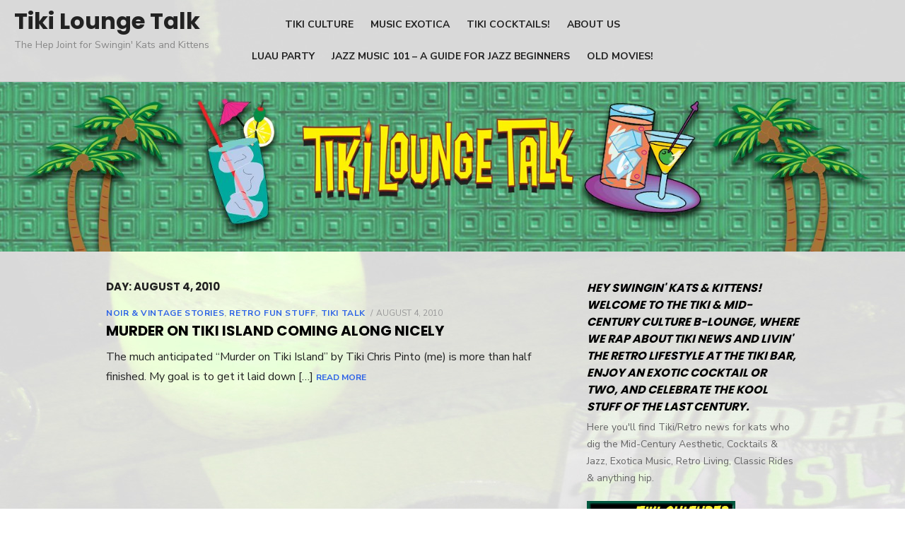

--- FILE ---
content_type: text/html; charset=UTF-8
request_url: http://tikiloungetalk.com/2010/08/04/
body_size: 10935
content:
<!DOCTYPE html>
<html lang="en-US"
	prefix="og: https://ogp.me/ns#" >
<head>
	<meta charset="UTF-8">
	<meta name="viewport" content="width=device-width, initial-scale=1">
	<link rel="profile" href="http://gmpg.org/xfn/11">
		<title>August 4, 2010 | Tiki Lounge Talk</title>

		<!-- All in One SEO 4.0.18 -->
		<meta name="robots" content="noindex, max-snippet:-1, max-image-preview:large, max-video-preview:-1"/>
		<link rel="canonical" href="http://tikiloungetalk.com/2010/08/04/" />
		<script type="application/ld+json" class="aioseo-schema">
			{"@context":"https:\/\/schema.org","@graph":[{"@type":"WebSite","@id":"http:\/\/tikiloungetalk.com\/#website","url":"http:\/\/tikiloungetalk.com\/","name":"Tiki Lounge Talk","description":"The Hep Joint for Swingin' Kats and Kittens","publisher":{"@id":"http:\/\/tikiloungetalk.com\/#organization"}},{"@type":"Organization","@id":"http:\/\/tikiloungetalk.com\/#organization","name":"Tiki Lounge Talk","url":"http:\/\/tikiloungetalk.com\/"},{"@type":"BreadcrumbList","@id":"http:\/\/tikiloungetalk.com\/2010\/08\/04\/#breadcrumblist","itemListElement":[{"@type":"ListItem","@id":"http:\/\/tikiloungetalk.com\/#listItem","position":"1","item":{"@id":"http:\/\/tikiloungetalk.com\/#item","name":"Home","description":"Tiki Culture! The Tiki Blog for people who dig cocktails and jazz, Exotica music and the tropics. Tiki Blog for Tiki & Mid-Century Culture. Retro Living. Cool Cars & Movie Stars. Anything Retro, Tiki, Vintage or Swingin'.","url":"http:\/\/tikiloungetalk.com\/"},"nextItem":"http:\/\/tikiloungetalk.com\/2010\/#listItem"},{"@type":"ListItem","@id":"http:\/\/tikiloungetalk.com\/2010\/#listItem","position":"2","item":{"@id":"http:\/\/tikiloungetalk.com\/2010\/#item","name":"2010","url":"http:\/\/tikiloungetalk.com\/2010\/"},"nextItem":"http:\/\/tikiloungetalk.com\/2010\/08\/#listItem","previousItem":"http:\/\/tikiloungetalk.com\/#listItem"},{"@type":"ListItem","@id":"http:\/\/tikiloungetalk.com\/2010\/08\/#listItem","position":"3","item":{"@id":"http:\/\/tikiloungetalk.com\/2010\/08\/#item","name":"August, 2010","url":"http:\/\/tikiloungetalk.com\/2010\/08\/"},"nextItem":"http:\/\/tikiloungetalk.com\/2010\/08\/04\/#listItem","previousItem":"http:\/\/tikiloungetalk.com\/2010\/#listItem"},{"@type":"ListItem","@id":"http:\/\/tikiloungetalk.com\/2010\/08\/04\/#listItem","position":"4","item":{"@id":"http:\/\/tikiloungetalk.com\/2010\/08\/04\/#item","name":"August 4, 2010","url":"http:\/\/tikiloungetalk.com\/2010\/08\/04\/"},"previousItem":"http:\/\/tikiloungetalk.com\/2010\/08\/#listItem"}]},{"@type":"CollectionPage","@id":"http:\/\/tikiloungetalk.com\/2010\/08\/04\/#collectionpage","url":"http:\/\/tikiloungetalk.com\/2010\/08\/04\/","name":"August 4, 2010 | Tiki Lounge Talk","inLanguage":"en-US","isPartOf":{"@id":"http:\/\/tikiloungetalk.com\/#website"},"breadcrumb":{"@id":"http:\/\/tikiloungetalk.com\/2010\/08\/04\/#breadcrumblist"}}]}
		</script>
		<!-- All in One SEO -->

<link rel='dns-prefetch' href='//fonts.googleapis.com' />
<link rel='dns-prefetch' href='//s.w.org' />
<link rel="alternate" type="application/rss+xml" title="Tiki Lounge Talk &raquo; Feed" href="http://tikiloungetalk.com/feed/" />
<link rel="alternate" type="application/rss+xml" title="Tiki Lounge Talk &raquo; Comments Feed" href="http://tikiloungetalk.com/comments/feed/" />
		<script type="text/javascript">
			window._wpemojiSettings = {"baseUrl":"https:\/\/s.w.org\/images\/core\/emoji\/12.0.0-1\/72x72\/","ext":".png","svgUrl":"https:\/\/s.w.org\/images\/core\/emoji\/12.0.0-1\/svg\/","svgExt":".svg","source":{"concatemoji":"http:\/\/tikiloungetalk.com\/wp-includes\/js\/wp-emoji-release.min.js?ver=5.2.15"}};
			!function(e,a,t){var n,r,o,i=a.createElement("canvas"),p=i.getContext&&i.getContext("2d");function s(e,t){var a=String.fromCharCode;p.clearRect(0,0,i.width,i.height),p.fillText(a.apply(this,e),0,0);e=i.toDataURL();return p.clearRect(0,0,i.width,i.height),p.fillText(a.apply(this,t),0,0),e===i.toDataURL()}function c(e){var t=a.createElement("script");t.src=e,t.defer=t.type="text/javascript",a.getElementsByTagName("head")[0].appendChild(t)}for(o=Array("flag","emoji"),t.supports={everything:!0,everythingExceptFlag:!0},r=0;r<o.length;r++)t.supports[o[r]]=function(e){if(!p||!p.fillText)return!1;switch(p.textBaseline="top",p.font="600 32px Arial",e){case"flag":return s([55356,56826,55356,56819],[55356,56826,8203,55356,56819])?!1:!s([55356,57332,56128,56423,56128,56418,56128,56421,56128,56430,56128,56423,56128,56447],[55356,57332,8203,56128,56423,8203,56128,56418,8203,56128,56421,8203,56128,56430,8203,56128,56423,8203,56128,56447]);case"emoji":return!s([55357,56424,55356,57342,8205,55358,56605,8205,55357,56424,55356,57340],[55357,56424,55356,57342,8203,55358,56605,8203,55357,56424,55356,57340])}return!1}(o[r]),t.supports.everything=t.supports.everything&&t.supports[o[r]],"flag"!==o[r]&&(t.supports.everythingExceptFlag=t.supports.everythingExceptFlag&&t.supports[o[r]]);t.supports.everythingExceptFlag=t.supports.everythingExceptFlag&&!t.supports.flag,t.DOMReady=!1,t.readyCallback=function(){t.DOMReady=!0},t.supports.everything||(n=function(){t.readyCallback()},a.addEventListener?(a.addEventListener("DOMContentLoaded",n,!1),e.addEventListener("load",n,!1)):(e.attachEvent("onload",n),a.attachEvent("onreadystatechange",function(){"complete"===a.readyState&&t.readyCallback()})),(n=t.source||{}).concatemoji?c(n.concatemoji):n.wpemoji&&n.twemoji&&(c(n.twemoji),c(n.wpemoji)))}(window,document,window._wpemojiSettings);
		</script>
		<style type="text/css">
img.wp-smiley,
img.emoji {
	display: inline !important;
	border: none !important;
	box-shadow: none !important;
	height: 1em !important;
	width: 1em !important;
	margin: 0 .07em !important;
	vertical-align: -0.1em !important;
	background: none !important;
	padding: 0 !important;
}
</style>
	<link rel='stylesheet' id='wp-block-library-css'  href='http://tikiloungetalk.com/wp-includes/css/dist/block-library/style.min.css?ver=5.2.15' type='text/css' media='all' />
<link rel='stylesheet' id='st-widget-css'  href='http://tikiloungetalk.com/wp-content/plugins/share-this/css/style.css?ver=5.2.15' type='text/css' media='all' />
<link rel='stylesheet' id='type-fonts-css'  href='//fonts.googleapis.com/css?family=Nunito+Sans%3A400%2C700%2C300%2C400italic%2C700italic%7CPoppins%3A400%2C700&#038;subset=latin%2Clatin-ext' type='text/css' media='all' />
<link rel='stylesheet' id='type-material-icons-css'  href='//fonts.googleapis.com/icon?family=Material+Icons' type='text/css' media='all' />
<link rel='stylesheet' id='type-social-icons-css'  href='http://tikiloungetalk.com/wp-content/themes/type/fonts/socicon.min.css?ver=3.5.2' type='text/css' media='all' />
<link rel='stylesheet' id='type-style-css'  href='http://tikiloungetalk.com/wp-content/themes/type/style.css?ver=1.1.1' type='text/css' media='all' />
<style id='type-style-inline-css' type='text/css'>
.header-image {padding-top: 20px;padding-bottom: 20px;}
</style>
<link rel='stylesheet' id='type-blocks-style-css'  href='http://tikiloungetalk.com/wp-content/themes/type/inc/css/blocks.css?ver=20190115' type='text/css' media='all' />
<script type='text/javascript' src='http://tikiloungetalk.com/wp-includes/js/jquery/jquery.js?ver=1.12.4-wp'></script>
<script type='text/javascript' src='http://tikiloungetalk.com/wp-includes/js/jquery/jquery-migrate.min.js?ver=1.4.1'></script>
<script type='text/javascript' src='http://tikiloungetalk.com/wp-includes/js/swfobject.js?ver=2.2-20120417'></script>
<link rel='https://api.w.org/' href='http://tikiloungetalk.com/wp-json/' />
<link rel="EditURI" type="application/rsd+xml" title="RSD" href="http://tikiloungetalk.com/xmlrpc.php?rsd" />
<link rel="wlwmanifest" type="application/wlwmanifest+xml" href="http://tikiloungetalk.com/wp-includes/wlwmanifest.xml" /> 
<meta name="generator" content="WordPress 5.2.15" />
<script charset="utf-8" type="text/javascript">var switchTo5x=true;</script>
<script charset="utf-8" type="text/javascript" id="st_insights_js" src="http://w.sharethis.com/button/buttons.js?publisher=e607ed17-5b7b-43b2-af4c-1d76abbe8cf3&amp;product=sharethis-wordpress"></script>
<script charset="utf-8" type="text/javascript">stLight.options({"publisher":"e607ed17-5b7b-43b2-af4c-1d76abbe8cf3"});var st_type="wordpress5.2.4";</script>
<style type="text/css" id="custom-background-css">
body.custom-background { background-image: url("http://tikiloungetalk.com/wp-content/uploads/2019/10/murder-tiki-island-wreck-bar-2011-1.jpg"); background-position: center top; background-size: auto; background-repeat: no-repeat; background-attachment: fixed; }
</style>
	</head>
<body class="archive date custom-background hfeed header-layout4 content-sidebar">

<div id="page" class="site">
	<a class="skip-link screen-reader-text" href="#main">Skip to content</a>
	
	<div class="mobile-navbar clear">
		<a id="menu-toggle" class="menu-toggle" href="#mobile-navigation" title="Menu"><span class="button-toggle"></span></a>
					<div class="top-search">
				<span id="top-search-button" class="top-search-button"><i class="search-icon"></i></span>
				
<form role="search" method="get" class="search-form clear" action="http://tikiloungetalk.com/">
	<label>
		<span class="screen-reader-text">Search for:</span>
		<input type="search" id="s" class="search-field" placeholder="Search &hellip;" value="" name="s" />
	</label>
	<button type="submit" class="search-submit">
		<i class="material-icons md-20 md-middle">&#xE8B6;</i> <span class="screen-reader-text">
		Search</span>
	</button>
</form>
			</div>
			</div>
	<div id="mobile-sidebar" class="mobile-sidebar"> 
		<nav id="mobile-navigation" class="main-navigation mobile-navigation" role="navigation" aria-label="Main Menu"></nav>
	</div>
	
	<header id="masthead" class="site-header has-header-image" role="banner">
				
	<div class="site-title-left clear">
		
		<div class="row">
			<div class="col-3">
				<div class="site-branding">
								<p class="site-title"><a href="http://tikiloungetalk.com/" rel="home">Tiki Lounge Talk</a></p>
													<p class="site-description">The Hep Joint for Swingin&#039; Kats and Kittens</p>
									</div><!-- .site-branding -->
			</div>
			<div class="col-6">
				
	<nav id="site-navigation" class="main-navigation" role="navigation" aria-label="Main Menu">
		<ul id="main-menu" class="main-menu"><li id="menu-item-6821" class="menu-item menu-item-type-post_type menu-item-object-page menu-item-6821"><a href="http://tikiloungetalk.com/tiki-culture/">TIKI CULTURE</a></li>
<li id="menu-item-6886" class="menu-item menu-item-type-post_type menu-item-object-page menu-item-6886"><a href="http://tikiloungetalk.com/tiki-bar-music-exotica/">Music Exotica</a></li>
<li id="menu-item-6889" class="menu-item menu-item-type-post_type menu-item-object-page menu-item-6889"><a href="http://tikiloungetalk.com/tiki-drinks/">Tiki Cocktails!</a></li>
<li id="menu-item-6820" class="menu-item menu-item-type-post_type menu-item-object-page menu-item-6820"><a href="http://tikiloungetalk.com/about/">About Us</a></li>
<li id="menu-item-6885" class="menu-item menu-item-type-post_type menu-item-object-page menu-item-6885"><a href="http://tikiloungetalk.com/luau-party/">Luau Party</a></li>
<li id="menu-item-6887" class="menu-item menu-item-type-post_type menu-item-object-page menu-item-6887"><a href="http://tikiloungetalk.com/jazz-music-101/">Jazz Music 101 &#8211; A Guide for Jazz Beginners</a></li>
<li id="menu-item-6884" class="menu-item menu-item-type-post_type menu-item-object-page menu-item-6884"><a href="http://tikiloungetalk.com/mod-movie-mondays/">Old Movies!</a></li>
</ul>	</nav>
				</div>
			<div class="col-3">
								
	<div id="social-links" class="social-links">
			</div>			</div>
		</div><!-- .row -->
		
	</div>
	
			<div class="header-image" style="background-image: url(http://tikiloungetalk.com/wp-content/uploads/2019/11/cropped-background-A-header-Tiki-Lounge-cocktails.jpg)"></div>
			</header><!-- #masthead -->
	
		
	<div id="content" class="site-content">
		<div class="container">
			<div class="inside">
	
		
	<div id="primary" class="content-area">
		<main id="main" class="site-main" role="main">
		
				
			<header class="page-header">
				<div class="page-header-wrapper">
				<h1 class="page-title">Day: August 4, 2010</h1>				</div>
			</header><!-- .page-header -->
			
			<section class="row posts-loop ">
									<div class="post-wrapper col-12">
						
<article id="post-3291" class="list-post post-3291 post type-post status-publish format-standard hentry category-noir-vintage-stories category-retro-fun-stuff category-tiki-talk tag-christopher-pinto tag-ghost tag-key-west tag-murder-behind-the-closet-door tag-murder-on-tiki-island tag-mystery tag-noir-fiction tag-paranormal tag-pulp-fiction">
	
		
	<div class="entry-header">
					<div class="entry-meta">
				<span class="cat-links"><a href="http://tikiloungetalk.com/category/noir-vintage-stories/" rel="category tag">Noir &amp; Vintage Stories</a>, <a href="http://tikiloungetalk.com/category/retro-fun-stuff/" rel="category tag">Retro Fun Stuff</a>, <a href="http://tikiloungetalk.com/category/tiki-talk/" rel="category tag">Tiki Talk</a></span>
				<span class="posted-on"><span class="screen-reader-text">Posted on</span><a href="http://tikiloungetalk.com/2010/08/04/murder-on-tiki-island-coming-along-nicely/" rel="bookmark"><time class="entry-date published updated" datetime="2010-08-04T21:50:46+00:00">August 4, 2010</time></a></span>			</div>
				<h2 class="entry-title"><a href="http://tikiloungetalk.com/2010/08/04/murder-on-tiki-island-coming-along-nicely/">Murder on Tiki Island Coming Along Nicely</a></h2>
	</div><!-- .entry-header -->
	
	<div class="entry-summary">
		<p>The much anticipated &#8220;Murder on Tiki Island&#8221; by Tiki Chris Pinto (me) is more than half finished. My goal is to get it laid down [&hellip;] <span class="read-more-link"><a class="read-more" href="http://tikiloungetalk.com/2010/08/04/murder-on-tiki-island-coming-along-nicely/">Read More</a></span></p>
<p class="no-break"><span class='st_fblike_large' st_title='Murder on Tiki Island Coming Along Nicely' st_url='http://tikiloungetalk.com/2010/08/04/murder-on-tiki-island-coming-along-nicely/'></span><span class='st_sharethis_large' st_title='Murder on Tiki Island Coming Along Nicely' st_url='http://tikiloungetalk.com/2010/08/04/murder-on-tiki-island-coming-along-nicely/'></span><span class='st_pinterest_large' st_title='Murder on Tiki Island Coming Along Nicely' st_url='http://tikiloungetalk.com/2010/08/04/murder-on-tiki-island-coming-along-nicely/'></span></p>    </div><!-- .entry-content -->
            
</article><!-- #post-## -->
					</div>
							</section>
			
					
		</main><!-- #main -->
	</div><!-- #primary -->


<aside id="secondary" class="sidebar widget-area" role="complementary">
	
		<section id="text-685884311" class="widget widget_text">			<div class="textwidget"><h4><i>Hey Swingin' Kats & Kittens!
Welcome to the Tiki & Mid-Century Culture B-Lounge, where we rap about Tiki news and livin' the retro lifestyle at the Tiki Bar, enjoy an exotic cocktail or two, and celebrate the kool stuff of the last century. </i></h4>
Here you'll find Tiki/Retro news for kats who dig the Mid-Century Aesthetic, Cocktails & Jazz, Exotica Music, Retro Living, Classic Rides & anything hip. </div>
		</section><section id="text-1092150511" class="widget widget_text">			<div class="textwidget"><a href="http://tikiloungetalk.com/tiki-culture"><img src="http://www.tikiloungetalk.com/misc-art/what-is-tiki-culture.jpg" width="210" height="50"></a>

<a href="http://tikiloungetalk.com/2009/07/23/how-to-build-your-own-tiki-bar-cheap-2/"><img src="http://www.tikiloungetalk.com/misc-art/how-to-build-tiki-bar.jpg" width="210" height="50"></a>

<a href="http://stardustmysteries.com"><img src="http://www.tikiloungetalk.com/misc-art/great-new-books.jpg" width="210" height="50"></a>

<a href="http://tikiloungetalk.com/2019/01/30/the-joys-of-driving-a-vintage-car-daily/"><img src="http://tikiloungetalk.com/wp-content/uploads/2019/02/joy-of-driving-vintage-car-button-tiki-lounge-cadillac.jpg" width="210" height="50"></a></div>
		</section><section id="text-1092157382" class="widget widget_text"><h3 class="widget-title"><span>#IECD</span></h3>			<div class="textwidget"><a href="http://tikiloungetalk.com/tiki-drinks/international-exotic-cocktail-day/"><img src="http://tikiloungetalk.com/wp-content/uploads/2010/09/exotic-cocktail-day.jpg" width="210" height="210"></a>
</div>
		</section><section id="text-1092157381" class="widget widget_text"><h3 class="widget-title"><span>The OFFICIAL Murder Mystery of Tikiphiles!</span></h3>			<div class="textwidget"><a href="http://www.keywestmurdermystery.com"><img src="http://www.tikiloungetalk.com/misc-art/Murder-tiki-island-chris-pinto.jpg" width="210" height="190"></a>
<h3><p><i>Now Available Online! </h3>    <b>Murder on Tiki Island by Tiki Chris Pinto,</b> a murder mystery ghost story that takes place in a Tiki Resort in the Florida Keys in 1956. Kool, old-style Noir detective pulp mixed with Stephen King-like imagery drives this 300-page retro-read! If you dig palm trees, Tiki Bars and hot dames, this book if for you! Available in print, Kindle & Nook.</div>
		</section><section id="text-436491162" class="widget widget_text">			<div class="textwidget"><href="http://www.wildwoodmurdermystery.com"><img src="http://tikiloungetalk.com/misc-art/MBTCD-WILDWOOD365-AD2.jpg" width="210" height="175"></a>
<h3><p><i>Now Available Online! </h3>    <b>Murder Behind The Closet Door,</b> The Wildwood Paranormal Murder Mystery is a Retro-Noir-style ghost story set in 1979 & 1938 Wildwood and Ocean City on the New Jersey Shore. A great read for swingin' retro lovers!
Written by yours truly, "Tiki Chris" Pinto</a>
<a href="http://www.wildwoodmurdermystery.com">
<p>Click here to purchase the 600-page novel or the eBook now!</a>
</div>
		</section><section id="text-505993821" class="widget widget_text"><h3 class="widget-title"><span>Christopher &#8220;Tiki Chris&#8221; Pinto, Author</span></h3>			<div class="textwidget">I'm a kat who's into the good stuff from the 30's, 40's and 50's, spilling into the 20's and 70s'. I play Jazz tenor Sax and Clarinet, drive a retro-rod PT Cruiser GT Convertible, have been hot-rodding a 53 Chevy Bel Air for 19 years and enjoy sipping fine Scotch at my Tiki Bar with my beautiful wife Colleen. 

I've been writing since I was a kid, and just recently (in the last year) discovered the wonderful world wide web blogging thingermazam. I've had a lot of fun living the retro life, and I'm having more fun sharing my take on the road less traveled with anyone interested. I hope you find the site and the posts fun and entertaining!
 See the About page if you want to know any more!</div>
		</section><section id="search-2" class="widget widget_search">
<form role="search" method="get" class="search-form clear" action="http://tikiloungetalk.com/">
	<label>
		<span class="screen-reader-text">Search for:</span>
		<input type="search" id="s" class="search-field" placeholder="Search &hellip;" value="" name="s" />
	</label>
	<button type="submit" class="search-submit">
		<i class="material-icons md-20 md-middle">&#xE8B6;</i> <span class="screen-reader-text">
		Search</span>
	</button>
</form>
</section><section id="text-920741521" class="widget widget_text">			<div class="textwidget"><a href=http://tikiloungetalk.com/2010/11/20/who-cares-about-san-fransiscos-tonga-room-i-do/>Who Cares about The Tonga Room in San Fransisco? We Do. Click here to see why.</a></div>
		</section><section id="calendar-2" class="widget widget_calendar"><div id="calendar_wrap" class="calendar_wrap"><table id="wp-calendar">
	<caption>August 2010</caption>
	<thead>
	<tr>
		<th scope="col" title="Sunday">S</th>
		<th scope="col" title="Monday">M</th>
		<th scope="col" title="Tuesday">T</th>
		<th scope="col" title="Wednesday">W</th>
		<th scope="col" title="Thursday">T</th>
		<th scope="col" title="Friday">F</th>
		<th scope="col" title="Saturday">S</th>
	</tr>
	</thead>

	<tfoot>
	<tr>
		<td colspan="3" id="prev"><a href="http://tikiloungetalk.com/2010/07/">&laquo; Jul</a></td>
		<td class="pad">&nbsp;</td>
		<td colspan="3" id="next"><a href="http://tikiloungetalk.com/2010/09/">Sep &raquo;</a></td>
	</tr>
	</tfoot>

	<tbody>
	<tr><td><a href="http://tikiloungetalk.com/2010/08/01/" aria-label="Posts published on August 1, 2010">1</a></td><td><a href="http://tikiloungetalk.com/2010/08/02/" aria-label="Posts published on August 2, 2010">2</a></td><td>3</td><td><a href="http://tikiloungetalk.com/2010/08/04/" aria-label="Posts published on August 4, 2010">4</a></td><td>5</td><td><a href="http://tikiloungetalk.com/2010/08/06/" aria-label="Posts published on August 6, 2010">6</a></td><td>7</td>
	</tr>
	<tr>
		<td>8</td><td>9</td><td><a href="http://tikiloungetalk.com/2010/08/10/" aria-label="Posts published on August 10, 2010">10</a></td><td>11</td><td>12</td><td>13</td><td><a href="http://tikiloungetalk.com/2010/08/14/" aria-label="Posts published on August 14, 2010">14</a></td>
	</tr>
	<tr>
		<td>15</td><td><a href="http://tikiloungetalk.com/2010/08/16/" aria-label="Posts published on August 16, 2010">16</a></td><td>17</td><td><a href="http://tikiloungetalk.com/2010/08/18/" aria-label="Posts published on August 18, 2010">18</a></td><td>19</td><td><a href="http://tikiloungetalk.com/2010/08/20/" aria-label="Posts published on August 20, 2010">20</a></td><td>21</td>
	</tr>
	<tr>
		<td>22</td><td><a href="http://tikiloungetalk.com/2010/08/23/" aria-label="Posts published on August 23, 2010">23</a></td><td>24</td><td>25</td><td><a href="http://tikiloungetalk.com/2010/08/26/" aria-label="Posts published on August 26, 2010">26</a></td><td><a href="http://tikiloungetalk.com/2010/08/27/" aria-label="Posts published on August 27, 2010">27</a></td><td>28</td>
	</tr>
	<tr>
		<td>29</td><td>30</td><td>31</td>
		<td class="pad" colspan="4">&nbsp;</td>
	</tr>
	</tbody>
	</table></div></section>		<section id="recent-posts-2" class="widget widget_recent_entries">		<h3 class="widget-title"><span>Recent Posts</span></h3>		<ul>
											<li>
					<a href="http://tikiloungetalk.com/2021/11/15/does-a-tiki-bar-have-to-have-a-sign-that-says-tiki-bar/">Does a Tiki Bar have to have a sign that says &#8220;Tiki Bar&#8221;?</a>
									</li>
											<li>
					<a href="http://tikiloungetalk.com/2021/11/02/a-psychedelic-60s-halloween-party/">A Psychedelic &#8217;60s Halloween Party</a>
									</li>
											<li>
					<a href="http://tikiloungetalk.com/2021/10/01/its-international-exotic-cocktail-day-cheers/">It&#8217;s International Exotic Cocktail Day! Cheers!</a>
									</li>
											<li>
					<a href="http://tikiloungetalk.com/2021/04/15/is-it-ok-to-throw-together-tiki-cocktails-hmmm/">Is it OK to &#8220;Throw Together&#8221; Tiki Cocktails? Hmmm&#8230;</a>
									</li>
											<li>
					<a href="http://tikiloungetalk.com/2021/03/19/the-cherry-dickel-cocktail-recipe-vintage-inspired-recipes-from-the-tiki-bar/">The Cherry Dickel Cocktail Recipe, Vintage-inspired recipes from the Tiki Bar</a>
									</li>
					</ul>
		</section><section id="archives-2" class="widget widget_archive"><h3 class="widget-title"><span>Archives</span></h3>		<ul>
				<li><a href='http://tikiloungetalk.com/2021/11/'>November 2021</a></li>
	<li><a href='http://tikiloungetalk.com/2021/10/'>October 2021</a></li>
	<li><a href='http://tikiloungetalk.com/2021/04/'>April 2021</a></li>
	<li><a href='http://tikiloungetalk.com/2021/03/'>March 2021</a></li>
	<li><a href='http://tikiloungetalk.com/2021/01/'>January 2021</a></li>
	<li><a href='http://tikiloungetalk.com/2020/10/'>October 2020</a></li>
	<li><a href='http://tikiloungetalk.com/2020/05/'>May 2020</a></li>
	<li><a href='http://tikiloungetalk.com/2020/03/'>March 2020</a></li>
	<li><a href='http://tikiloungetalk.com/2020/01/'>January 2020</a></li>
	<li><a href='http://tikiloungetalk.com/2019/11/'>November 2019</a></li>
	<li><a href='http://tikiloungetalk.com/2019/10/'>October 2019</a></li>
	<li><a href='http://tikiloungetalk.com/2019/09/'>September 2019</a></li>
	<li><a href='http://tikiloungetalk.com/2019/01/'>January 2019</a></li>
	<li><a href='http://tikiloungetalk.com/2018/12/'>December 2018</a></li>
	<li><a href='http://tikiloungetalk.com/2018/07/'>July 2018</a></li>
	<li><a href='http://tikiloungetalk.com/2018/06/'>June 2018</a></li>
	<li><a href='http://tikiloungetalk.com/2018/03/'>March 2018</a></li>
	<li><a href='http://tikiloungetalk.com/2017/05/'>May 2017</a></li>
	<li><a href='http://tikiloungetalk.com/2017/01/'>January 2017</a></li>
	<li><a href='http://tikiloungetalk.com/2016/07/'>July 2016</a></li>
	<li><a href='http://tikiloungetalk.com/2016/02/'>February 2016</a></li>
	<li><a href='http://tikiloungetalk.com/2016/01/'>January 2016</a></li>
	<li><a href='http://tikiloungetalk.com/2015/09/'>September 2015</a></li>
	<li><a href='http://tikiloungetalk.com/2015/05/'>May 2015</a></li>
	<li><a href='http://tikiloungetalk.com/2015/02/'>February 2015</a></li>
	<li><a href='http://tikiloungetalk.com/2014/10/'>October 2014</a></li>
	<li><a href='http://tikiloungetalk.com/2014/09/'>September 2014</a></li>
	<li><a href='http://tikiloungetalk.com/2014/08/'>August 2014</a></li>
	<li><a href='http://tikiloungetalk.com/2014/06/'>June 2014</a></li>
	<li><a href='http://tikiloungetalk.com/2014/04/'>April 2014</a></li>
	<li><a href='http://tikiloungetalk.com/2014/03/'>March 2014</a></li>
	<li><a href='http://tikiloungetalk.com/2014/02/'>February 2014</a></li>
	<li><a href='http://tikiloungetalk.com/2014/01/'>January 2014</a></li>
	<li><a href='http://tikiloungetalk.com/2013/12/'>December 2013</a></li>
	<li><a href='http://tikiloungetalk.com/2013/11/'>November 2013</a></li>
	<li><a href='http://tikiloungetalk.com/2013/10/'>October 2013</a></li>
	<li><a href='http://tikiloungetalk.com/2013/09/'>September 2013</a></li>
	<li><a href='http://tikiloungetalk.com/2013/08/'>August 2013</a></li>
	<li><a href='http://tikiloungetalk.com/2013/06/'>June 2013</a></li>
	<li><a href='http://tikiloungetalk.com/2013/05/'>May 2013</a></li>
	<li><a href='http://tikiloungetalk.com/2013/04/'>April 2013</a></li>
	<li><a href='http://tikiloungetalk.com/2013/03/'>March 2013</a></li>
	<li><a href='http://tikiloungetalk.com/2013/01/'>January 2013</a></li>
	<li><a href='http://tikiloungetalk.com/2012/12/'>December 2012</a></li>
	<li><a href='http://tikiloungetalk.com/2012/11/'>November 2012</a></li>
	<li><a href='http://tikiloungetalk.com/2012/10/'>October 2012</a></li>
	<li><a href='http://tikiloungetalk.com/2012/09/'>September 2012</a></li>
	<li><a href='http://tikiloungetalk.com/2012/08/'>August 2012</a></li>
	<li><a href='http://tikiloungetalk.com/2012/07/'>July 2012</a></li>
	<li><a href='http://tikiloungetalk.com/2012/06/'>June 2012</a></li>
	<li><a href='http://tikiloungetalk.com/2012/05/'>May 2012</a></li>
	<li><a href='http://tikiloungetalk.com/2012/03/'>March 2012</a></li>
	<li><a href='http://tikiloungetalk.com/2012/02/'>February 2012</a></li>
	<li><a href='http://tikiloungetalk.com/2012/01/'>January 2012</a></li>
	<li><a href='http://tikiloungetalk.com/2011/12/'>December 2011</a></li>
	<li><a href='http://tikiloungetalk.com/2011/11/'>November 2011</a></li>
	<li><a href='http://tikiloungetalk.com/2011/10/'>October 2011</a></li>
	<li><a href='http://tikiloungetalk.com/2011/09/'>September 2011</a></li>
	<li><a href='http://tikiloungetalk.com/2011/08/'>August 2011</a></li>
	<li><a href='http://tikiloungetalk.com/2011/07/'>July 2011</a></li>
	<li><a href='http://tikiloungetalk.com/2011/06/'>June 2011</a></li>
	<li><a href='http://tikiloungetalk.com/2011/05/'>May 2011</a></li>
	<li><a href='http://tikiloungetalk.com/2011/04/'>April 2011</a></li>
	<li><a href='http://tikiloungetalk.com/2011/03/'>March 2011</a></li>
	<li><a href='http://tikiloungetalk.com/2011/02/'>February 2011</a></li>
	<li><a href='http://tikiloungetalk.com/2011/01/'>January 2011</a></li>
	<li><a href='http://tikiloungetalk.com/2010/12/'>December 2010</a></li>
	<li><a href='http://tikiloungetalk.com/2010/11/'>November 2010</a></li>
	<li><a href='http://tikiloungetalk.com/2010/10/'>October 2010</a></li>
	<li><a href='http://tikiloungetalk.com/2010/09/'>September 2010</a></li>
	<li><a href='http://tikiloungetalk.com/2010/08/'>August 2010</a></li>
	<li><a href='http://tikiloungetalk.com/2010/07/'>July 2010</a></li>
	<li><a href='http://tikiloungetalk.com/2010/06/'>June 2010</a></li>
	<li><a href='http://tikiloungetalk.com/2010/05/'>May 2010</a></li>
	<li><a href='http://tikiloungetalk.com/2010/04/'>April 2010</a></li>
	<li><a href='http://tikiloungetalk.com/2010/03/'>March 2010</a></li>
	<li><a href='http://tikiloungetalk.com/2010/02/'>February 2010</a></li>
	<li><a href='http://tikiloungetalk.com/2010/01/'>January 2010</a></li>
	<li><a href='http://tikiloungetalk.com/2009/12/'>December 2009</a></li>
	<li><a href='http://tikiloungetalk.com/2009/11/'>November 2009</a></li>
	<li><a href='http://tikiloungetalk.com/2009/10/'>October 2009</a></li>
	<li><a href='http://tikiloungetalk.com/2009/09/'>September 2009</a></li>
	<li><a href='http://tikiloungetalk.com/2009/08/'>August 2009</a></li>
	<li><a href='http://tikiloungetalk.com/2009/07/'>July 2009</a></li>
	<li><a href='http://tikiloungetalk.com/2009/06/'>June 2009</a></li>
	<li><a href='http://tikiloungetalk.com/2009/05/'>May 2009</a></li>
	<li><a href='http://tikiloungetalk.com/2009/04/'>April 2009</a></li>
		</ul>
			</section><section id="categories-416261031" class="widget widget_categories"><h3 class="widget-title"><span>Categories</span></h3>		<ul>
				<li class="cat-item cat-item-6"><a href="http://tikiloungetalk.com/category/annoying-things/">Annoying things</a>
</li>
	<li class="cat-item cat-item-2"><a href="http://tikiloungetalk.com/category/blogroll/">Blogroll</a>
</li>
	<li class="cat-item cat-item-820"><a href="http://tikiloungetalk.com/category/retronoir-books-websites/books-by-christopher-pinto/">Books by Christopher Pinto</a>
</li>
	<li class="cat-item cat-item-154"><a href="http://tikiloungetalk.com/category/christmas/">christmas</a>
</li>
	<li class="cat-item cat-item-65"><a href="http://tikiloungetalk.com/category/drink-recipies/">Drink Recipies</a>
</li>
	<li class="cat-item cat-item-98"><a href="http://tikiloungetalk.com/category/halloween/">Halloween</a>
</li>
	<li class="cat-item cat-item-101"><a href="http://tikiloungetalk.com/category/history/">History</a>
</li>
	<li class="cat-item cat-item-231"><a href="http://tikiloungetalk.com/category/holidays/">holidays</a>
</li>
	<li class="cat-item cat-item-141"><a href="http://tikiloungetalk.com/category/movies/mod-movie-mondays/" title="Every week Tiki Lounge Talk brings you a kool new vintage, retro or mod movie choice. I&#039;ve seen every movie I post, and usually have a fun story to go with it. Food &amp; booze ideas to go along with the movies are also included!">Mod Movie Mondays</a>
</li>
	<li class="cat-item cat-item-97"><a href="http://tikiloungetalk.com/category/movies/">Movies</a>
</li>
	<li class="cat-item cat-item-3"><a href="http://tikiloungetalk.com/category/music/">Music</a>
</li>
	<li class="cat-item cat-item-89"><a href="http://tikiloungetalk.com/category/my-favorite-vintage-toys/">My Favorite Vintage Toys</a>
</li>
	<li class="cat-item cat-item-102"><a href="http://tikiloungetalk.com/category/noir-vintage-stories/">Noir &amp; Vintage Stories</a>
</li>
	<li class="cat-item cat-item-612"><a href="http://tikiloungetalk.com/category/movies/noir-movie-mondays/">Noir Movie Mondays</a>
</li>
	<li class="cat-item cat-item-122"><a href="http://tikiloungetalk.com/category/personal-stories/">Personal Stories</a>
</li>
	<li class="cat-item cat-item-1024"><a href="http://tikiloungetalk.com/category/pop-culture/">pop culture</a>
</li>
	<li class="cat-item cat-item-883"><a href="http://tikiloungetalk.com/category/retro-tiki/">Retro &amp; Tiki</a>
</li>
	<li class="cat-item cat-item-5"><a href="http://tikiloungetalk.com/category/retro-fun-stuff/">Retro Fun Stuff</a>
</li>
	<li class="cat-item cat-item-1042"><a href="http://tikiloungetalk.com/category/retro-recipes/">Retro Recipes</a>
</li>
	<li class="cat-item cat-item-819"><a href="http://tikiloungetalk.com/category/retronoir-books-websites/">Retro/Noir Books &amp; Websites</a>
</li>
	<li class="cat-item cat-item-1041"><a href="http://tikiloungetalk.com/category/movies/sci-fi-movie-mondays/">Sci-Fi Movie Mondays</a>
</li>
	<li class="cat-item cat-item-699"><a href="http://tikiloungetalk.com/category/tiki-and-retro-art/">Tiki and Retro Art</a>
</li>
	<li class="cat-item cat-item-741"><a href="http://tikiloungetalk.com/category/tiki-art-and-artists/">Tiki Art and Artists</a>
</li>
	<li class="cat-item cat-item-79"><a href="http://tikiloungetalk.com/category/tiki-events/">Tiki Events</a>
</li>
	<li class="cat-item cat-item-673"><a href="http://tikiloungetalk.com/category/tiki-news/">tiki news</a>
</li>
	<li class="cat-item cat-item-7"><a href="http://tikiloungetalk.com/category/tiki-talk/">Tiki Talk</a>
</li>
	<li class="cat-item cat-item-416"><a href="http://tikiloungetalk.com/category/tiki-travel/">Tiki Travel</a>
</li>
	<li class="cat-item cat-item-882"><a href="http://tikiloungetalk.com/category/tv-shows/">TV Shows</a>
</li>
	<li class="cat-item cat-item-1"><a href="http://tikiloungetalk.com/category/uncategorized/">Uncategorized</a>
</li>
	<li class="cat-item cat-item-4"><a href="http://tikiloungetalk.com/category/vintage-cars/">Vintage Cars</a>
</li>
		</ul>
			</section><section id="text-594272861" class="widget widget_text"><h3 class="widget-title"><span>Donate to the Tiki Bar! Donations gladly accepted to fund trips to Tiki Events</span></h3>			<div class="textwidget"><form action="https://www.paypal.com/cgi-bin/webscr" method="post">
<input type="hidden" name="cmd" value="_s-xclick">
<input type="hidden" name="hosted_button_id" value="9807108">
<input type="image" src="https://www.paypal.com/en_US/i/btn/btn_donateCC_LG.gif" border="0" name="submit" alt="PayPal - The safer, easier way to pay online!">
<img alt="" border="0" src="https://www.paypal.com/en_US/i/scr/pixel.gif" width="1" height="1">
</form>
</div>
		</section><section id="meta-2" class="widget widget_meta"><h3 class="widget-title"><span>Meta</span></h3>			<ul>
						<li><a href="http://tikiloungetalk.com/wp-login.php">Log in</a></li>
			<li><a href="http://tikiloungetalk.com/feed/">Entries <abbr title="Really Simple Syndication">RSS</abbr></a></li>
			<li><a href="http://tikiloungetalk.com/comments/feed/">Comments <abbr title="Really Simple Syndication">RSS</abbr></a></li>
			<li><a href="https://wordpress.org/" title="Powered by WordPress, state-of-the-art semantic personal publishing platform.">WordPress.org</a></li>			</ul>
			</section><section id="rss-415564071" class="widget widget_rss"><h3 class="widget-title"><span><a class="rsswidget" href="http://tikiloungetalk.com/feed"><img class="rss-widget-icon" style="border:0" width="14" height="14" src="http://tikiloungetalk.com/wp-includes/images/rss.png" alt="RSS" /></a> <a class="rsswidget" href="http://tikiloungetalk.com/">Tiki Lounge Talk</a></span></h3><ul><li><a class='rsswidget' href='http://tikiloungetalk.com/2021/11/15/does-a-tiki-bar-have-to-have-a-sign-that-says-tiki-bar/'>Does a Tiki Bar have to have a sign that says “Tiki Bar”?</a> <span class="rss-date">November 15, 2021</span></li><li><a class='rsswidget' href='http://tikiloungetalk.com/2021/11/02/a-psychedelic-60s-halloween-party/'>A Psychedelic ’60s Halloween Party</a> <span class="rss-date">November 2, 2021</span></li><li><a class='rsswidget' href='http://tikiloungetalk.com/2021/10/01/its-international-exotic-cocktail-day-cheers/'>It’s International Exotic Cocktail Day! Cheers!</a> <span class="rss-date">October 1, 2021</span></li><li><a class='rsswidget' href='http://tikiloungetalk.com/2021/04/15/is-it-ok-to-throw-together-tiki-cocktails-hmmm/'>Is it OK to “Throw Together” Tiki Cocktails? Hmmm…</a> <span class="rss-date">April 15, 2021</span></li><li><a class='rsswidget' href='http://tikiloungetalk.com/2021/03/19/the-cherry-dickel-cocktail-recipe-vintage-inspired-recipes-from-the-tiki-bar/'>The Cherry Dickel Cocktail Recipe, Vintage-inspired recipes from the Tiki Bar</a> <span class="rss-date">March 19, 2021</span></li><li><a class='rsswidget' href='http://tikiloungetalk.com/2021/01/13/progress-on-restoring-customizing-my-1953-chevy-belair/'>Progress on Restoring &amp; Customizing My 1953 Chevy Belair</a> <span class="rss-date">January 13, 2021</span></li><li><a class='rsswidget' href='http://tikiloungetalk.com/2020/10/02/today-is-international-exotic-cocktail-day-friday-oct-2-2020/'>Today is International Exotic Cocktail Day! Friday, Oct. 2, 2020</a> <span class="rss-date">October 2, 2020</span></li><li><a class='rsswidget' href='http://tikiloungetalk.com/2020/05/13/two-new-tv-shows-about-early-mid-century-hollywood-dont-disappoint/'>Two New TV Shows about early Mid-Century Hollywood Don’t Disappoint</a> <span class="rss-date">May 13, 2020</span></li><li><a class='rsswidget' href='http://tikiloungetalk.com/2020/03/23/remembering-ww2-rationing-during-todays-coronavirus-pandemic/'>Remembering WW2 Rationing during today’s Coronavirus Pandemic</a> <span class="rss-date">March 23, 2020</span></li><li><a class='rsswidget' href='http://tikiloungetalk.com/2020/01/09/driving-in-an-antique-car-in-the-tropics-in-january/'>Driving in an Antique Car in the Tropics, in January</a> <span class="rss-date">January 9, 2020</span></li></ul></section>	
	</aside><!-- #secondary -->



			</div><!-- .inside -->
		</div><!-- .container -->
	</div><!-- #content -->

	<footer id="colophon" class="site-footer" role="contentinfo">
		
				
				
		<div class="footer-copy">
			<div class="container">
				<div class="row">
					<div class="col-6 col-sm-12">
						<div class="site-credits">&copy; 2026 Tiki Lounge Talk</div>
					</div>
					<div class="col-6 col-sm-12">
						<div class="site-info">
							<a href="https://wordpress.org/">Powered by WordPress</a>
							<span class="sep"> / </span>
							<a href="https://www.designlabthemes.com/" rel="nofollow">Theme by Design Lab</a>
						</div><!-- .site-info -->
					</div>
				</div>
			</div><!-- .container -->
		</div><!-- .footer-copy -->
		
	</footer><!-- #colophon -->
</div><!-- #page -->


<!-- tracker added by Ultimate Google Analytics plugin v1.6.0: http://www.oratransplant.nl/uga -->
<script type="text/javascript">
var gaJsHost = (("https:" == document.location.protocol) ? "https://ssl." : "http://www.");
document.write(unescape("%3Cscript src='" + gaJsHost + "google-analytics.com/ga.js' type='text/javascript'%3E%3C/script%3E"));
</script>
<script type="text/javascript">
var pageTracker = _gat._getTracker("UA-15424592-1");
pageTracker._initData();
pageTracker._trackPageview();
</script>
<script type='text/javascript' src='http://tikiloungetalk.com/wp-content/themes/type/js/skip-link-focus-fix.js?ver=20151215'></script>
<script type='text/javascript' src='http://tikiloungetalk.com/wp-content/themes/type/js/main.js?ver=20171003'></script>
<script type='text/javascript' src='http://tikiloungetalk.com/wp-includes/js/wp-embed.min.js?ver=5.2.15'></script>

</body>
</html>
